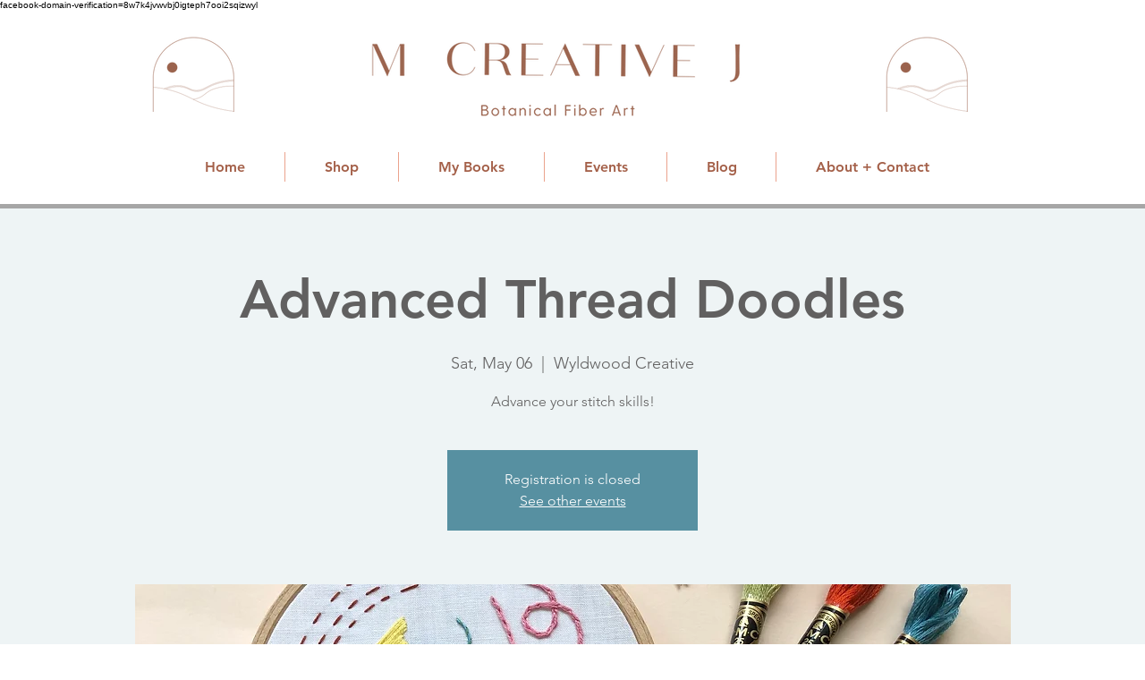

--- FILE ---
content_type: text/html; charset=utf-8
request_url: https://www.google.com/recaptcha/api2/aframe
body_size: 265
content:
<!DOCTYPE HTML><html><head><meta http-equiv="content-type" content="text/html; charset=UTF-8"></head><body><script nonce="8VjvmieM7efvwshuT76fvA">/** Anti-fraud and anti-abuse applications only. See google.com/recaptcha */ try{var clients={'sodar':'https://pagead2.googlesyndication.com/pagead/sodar?'};window.addEventListener("message",function(a){try{if(a.source===window.parent){var b=JSON.parse(a.data);var c=clients[b['id']];if(c){var d=document.createElement('img');d.src=c+b['params']+'&rc='+(localStorage.getItem("rc::a")?sessionStorage.getItem("rc::b"):"");window.document.body.appendChild(d);sessionStorage.setItem("rc::e",parseInt(sessionStorage.getItem("rc::e")||0)+1);localStorage.setItem("rc::h",'1769914749987');}}}catch(b){}});window.parent.postMessage("_grecaptcha_ready", "*");}catch(b){}</script></body></html>